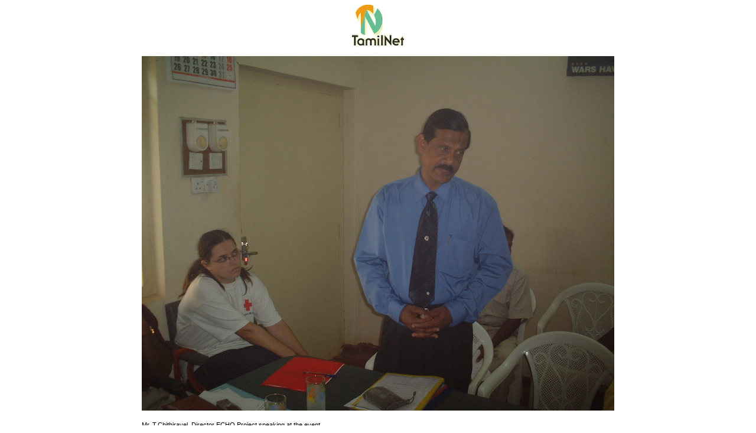

--- FILE ---
content_type: text/html
request_url: https://tamilnet.com/pic.html?path=/img/publish/2004/01/VavuniyaAid_2.jpg&width=1280&caption=Mr.%20T.Chithiravel,%20Director%20ECHO%20Project%20speaking%20at%20the%20event
body_size: 250
content:

<html>
<head>
<title>TamilNet</title>
</head>

<body>
<center>
<img src="/img/tnlogo.gif" border="0" alt="TamilNet" /><br/><br/>
<img src="/img/publish/2004/01/VavuniyaAid_2.jpg" border="0" width="800" alt="" /><br/><br/>
<div style="text-align: left; font-size: 11px; font-family: verdana, arial, sans-serif;  width: 800">Mr. T.Chithiravel, Director ECHO Project speaking at the event</div>
</div>
</center>
</body>
</html>
